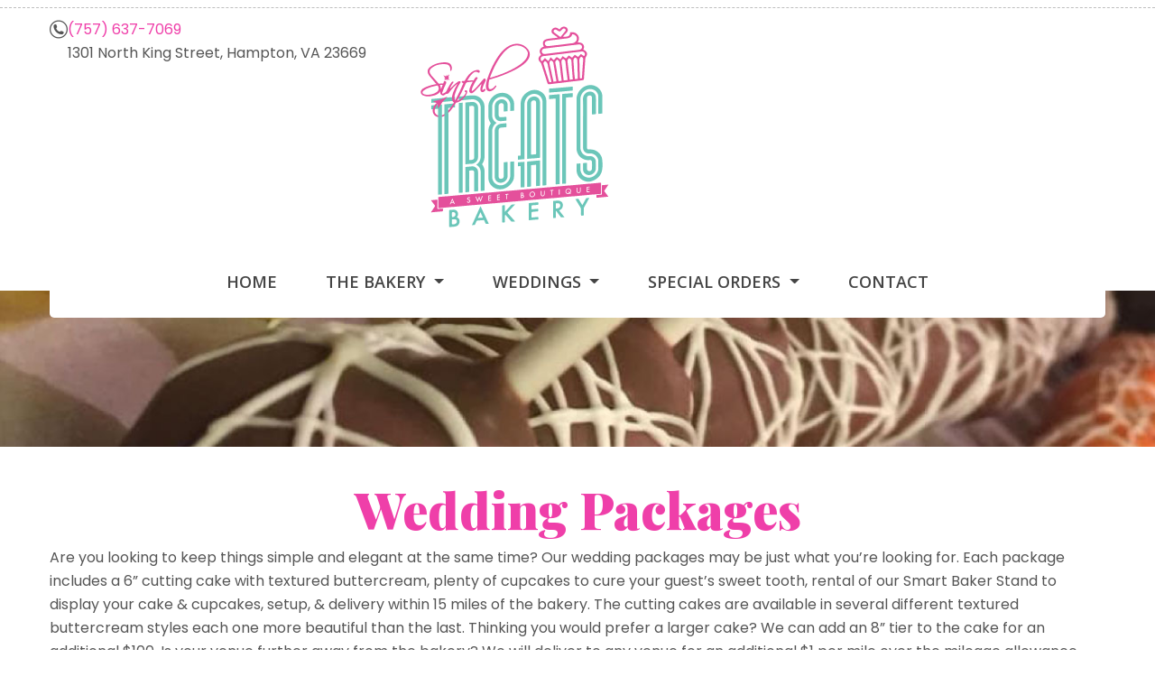

--- FILE ---
content_type: text/html; charset=UTF-8
request_url: https://sinfultreatshpt.com/wedding-packages/
body_size: 17508
content:

<html dir="ltr" lang="en-US" prefix="og: https://ogp.me/ns#">
<head>
<meta charset="UTF-8">
<!--[if IE]><meta http-equiv='X-UA-Compatible' content='IE=edge,chrome=1'><![endif]-->
<meta name="viewport" content="width=device-width, initial-scale=1">
<meta name="mobile-web-app-capable" content="yes">
<meta name="apple-mobile-web-app-capable" content="yes">
<meta name="apple-mobile-web-app-title" content=" - ">
<link rel="profile" href="http://gmpg.org/xfn/11">
<link rel="pingback" href="https://sinfultreatshpt.com/xmlrpc.php">
<title>Wedding Packages | Sinful Treats - Hampton, VA | Newport News | Wedding Cakes |</title>
	<style>img:is([sizes="auto" i], [sizes^="auto," i]) { contain-intrinsic-size: 3000px 1500px }</style>
	
		<!-- All in One SEO 4.9.3 - aioseo.com -->
	<meta name="description" content="We offer a number of wedding cake packages ranging from wedding cakes to wedding cupcake spreads, flavors, bride and grooms cakes with stands and more. Serving Hampton, York County, Poquoson, Newport News, Williamsburg, Norfolk, Gloucester and more." />
	<meta name="robots" content="max-image-preview:large" />
	<link rel="canonical" href="https://sinfultreatshpt.com/wedding-packages/" />
	<meta name="generator" content="All in One SEO (AIOSEO) 4.9.3" />
		<meta property="og:locale" content="en_US" />
		<meta property="og:site_name" content="|" />
		<meta property="og:type" content="article" />
		<meta property="og:title" content="Wedding Packages | Sinful Treats - Hampton, VA | Newport News | Wedding Cakes |" />
		<meta property="og:description" content="We offer a number of wedding cake packages ranging from wedding cakes to wedding cupcake spreads, flavors, bride and grooms cakes with stands and more. Serving Hampton, York County, Poquoson, Newport News, Williamsburg, Norfolk, Gloucester and more." />
		<meta property="og:url" content="https://sinfultreatshpt.com/wedding-packages/" />
		<meta property="article:published_time" content="2020-06-12T16:14:19+00:00" />
		<meta property="article:modified_time" content="2025-09-15T18:10:17+00:00" />
		<meta name="twitter:card" content="summary" />
		<meta name="twitter:title" content="Wedding Packages | Sinful Treats - Hampton, VA | Newport News | Wedding Cakes |" />
		<meta name="twitter:description" content="We offer a number of wedding cake packages ranging from wedding cakes to wedding cupcake spreads, flavors, bride and grooms cakes with stands and more. Serving Hampton, York County, Poquoson, Newport News, Williamsburg, Norfolk, Gloucester and more." />
		<script type="application/ld+json" class="aioseo-schema">
			{"@context":"https:\/\/schema.org","@graph":[{"@type":"BreadcrumbList","@id":"https:\/\/sinfultreatshpt.com\/wedding-packages\/#breadcrumblist","itemListElement":[{"@type":"ListItem","@id":"https:\/\/sinfultreatshpt.com#listItem","position":1,"name":"Home","item":"https:\/\/sinfultreatshpt.com","nextItem":{"@type":"ListItem","@id":"https:\/\/sinfultreatshpt.com\/wedding-packages\/#listItem","name":"Wedding Packages"}},{"@type":"ListItem","@id":"https:\/\/sinfultreatshpt.com\/wedding-packages\/#listItem","position":2,"name":"Wedding Packages","previousItem":{"@type":"ListItem","@id":"https:\/\/sinfultreatshpt.com#listItem","name":"Home"}}]},{"@type":"Organization","@id":"https:\/\/sinfultreatshpt.com\/#organization","url":"https:\/\/sinfultreatshpt.com\/"},{"@type":"WebPage","@id":"https:\/\/sinfultreatshpt.com\/wedding-packages\/#webpage","url":"https:\/\/sinfultreatshpt.com\/wedding-packages\/","name":"Wedding Packages | Sinful Treats - Hampton, VA | Newport News | Wedding Cakes |","description":"We offer a number of wedding cake packages ranging from wedding cakes to wedding cupcake spreads, flavors, bride and grooms cakes with stands and more. Serving Hampton, York County, Poquoson, Newport News, Williamsburg, Norfolk, Gloucester and more.","inLanguage":"en-US","isPartOf":{"@id":"https:\/\/sinfultreatshpt.com\/#website"},"breadcrumb":{"@id":"https:\/\/sinfultreatshpt.com\/wedding-packages\/#breadcrumblist"},"datePublished":"2020-06-12T12:14:19-04:00","dateModified":"2025-09-15T14:10:17-04:00"},{"@type":"WebSite","@id":"https:\/\/sinfultreatshpt.com\/#website","url":"https:\/\/sinfultreatshpt.com\/","inLanguage":"en-US","publisher":{"@id":"https:\/\/sinfultreatshpt.com\/#organization"}}]}
		</script>
		<!-- All in One SEO -->

<link rel='dns-prefetch' href='//maxcdn.bootstrapcdn.com' />
<link rel='dns-prefetch' href='//fonts.googleapis.com' />
<link rel="alternate" type="application/rss+xml" title=" &raquo; Feed" href="https://sinfultreatshpt.com/feed/" />
<link rel="alternate" type="application/rss+xml" title=" &raquo; Comments Feed" href="https://sinfultreatshpt.com/comments/feed/" />
<script type="text/javascript">
/* <![CDATA[ */
window._wpemojiSettings = {"baseUrl":"https:\/\/s.w.org\/images\/core\/emoji\/16.0.1\/72x72\/","ext":".png","svgUrl":"https:\/\/s.w.org\/images\/core\/emoji\/16.0.1\/svg\/","svgExt":".svg","source":{"concatemoji":"https:\/\/sinfultreatshpt.com\/wp-includes\/js\/wp-emoji-release.min.js?ver=6.8.3"}};
/*! This file is auto-generated */
!function(s,n){var o,i,e;function c(e){try{var t={supportTests:e,timestamp:(new Date).valueOf()};sessionStorage.setItem(o,JSON.stringify(t))}catch(e){}}function p(e,t,n){e.clearRect(0,0,e.canvas.width,e.canvas.height),e.fillText(t,0,0);var t=new Uint32Array(e.getImageData(0,0,e.canvas.width,e.canvas.height).data),a=(e.clearRect(0,0,e.canvas.width,e.canvas.height),e.fillText(n,0,0),new Uint32Array(e.getImageData(0,0,e.canvas.width,e.canvas.height).data));return t.every(function(e,t){return e===a[t]})}function u(e,t){e.clearRect(0,0,e.canvas.width,e.canvas.height),e.fillText(t,0,0);for(var n=e.getImageData(16,16,1,1),a=0;a<n.data.length;a++)if(0!==n.data[a])return!1;return!0}function f(e,t,n,a){switch(t){case"flag":return n(e,"\ud83c\udff3\ufe0f\u200d\u26a7\ufe0f","\ud83c\udff3\ufe0f\u200b\u26a7\ufe0f")?!1:!n(e,"\ud83c\udde8\ud83c\uddf6","\ud83c\udde8\u200b\ud83c\uddf6")&&!n(e,"\ud83c\udff4\udb40\udc67\udb40\udc62\udb40\udc65\udb40\udc6e\udb40\udc67\udb40\udc7f","\ud83c\udff4\u200b\udb40\udc67\u200b\udb40\udc62\u200b\udb40\udc65\u200b\udb40\udc6e\u200b\udb40\udc67\u200b\udb40\udc7f");case"emoji":return!a(e,"\ud83e\udedf")}return!1}function g(e,t,n,a){var r="undefined"!=typeof WorkerGlobalScope&&self instanceof WorkerGlobalScope?new OffscreenCanvas(300,150):s.createElement("canvas"),o=r.getContext("2d",{willReadFrequently:!0}),i=(o.textBaseline="top",o.font="600 32px Arial",{});return e.forEach(function(e){i[e]=t(o,e,n,a)}),i}function t(e){var t=s.createElement("script");t.src=e,t.defer=!0,s.head.appendChild(t)}"undefined"!=typeof Promise&&(o="wpEmojiSettingsSupports",i=["flag","emoji"],n.supports={everything:!0,everythingExceptFlag:!0},e=new Promise(function(e){s.addEventListener("DOMContentLoaded",e,{once:!0})}),new Promise(function(t){var n=function(){try{var e=JSON.parse(sessionStorage.getItem(o));if("object"==typeof e&&"number"==typeof e.timestamp&&(new Date).valueOf()<e.timestamp+604800&&"object"==typeof e.supportTests)return e.supportTests}catch(e){}return null}();if(!n){if("undefined"!=typeof Worker&&"undefined"!=typeof OffscreenCanvas&&"undefined"!=typeof URL&&URL.createObjectURL&&"undefined"!=typeof Blob)try{var e="postMessage("+g.toString()+"("+[JSON.stringify(i),f.toString(),p.toString(),u.toString()].join(",")+"));",a=new Blob([e],{type:"text/javascript"}),r=new Worker(URL.createObjectURL(a),{name:"wpTestEmojiSupports"});return void(r.onmessage=function(e){c(n=e.data),r.terminate(),t(n)})}catch(e){}c(n=g(i,f,p,u))}t(n)}).then(function(e){for(var t in e)n.supports[t]=e[t],n.supports.everything=n.supports.everything&&n.supports[t],"flag"!==t&&(n.supports.everythingExceptFlag=n.supports.everythingExceptFlag&&n.supports[t]);n.supports.everythingExceptFlag=n.supports.everythingExceptFlag&&!n.supports.flag,n.DOMReady=!1,n.readyCallback=function(){n.DOMReady=!0}}).then(function(){return e}).then(function(){var e;n.supports.everything||(n.readyCallback(),(e=n.source||{}).concatemoji?t(e.concatemoji):e.wpemoji&&e.twemoji&&(t(e.twemoji),t(e.wpemoji)))}))}((window,document),window._wpemojiSettings);
/* ]]> */
</script>
<link rel='stylesheet' id='layerslider-css' href='https://sinfultreatshpt.com/wp-content/plugins/LayerSlider/assets/static/layerslider/css/layerslider.css?ver=7.14.3' type='text/css' media='all' />
<style id='wp-emoji-styles-inline-css' type='text/css'>

	img.wp-smiley, img.emoji {
		display: inline !important;
		border: none !important;
		box-shadow: none !important;
		height: 1em !important;
		width: 1em !important;
		margin: 0 0.07em !important;
		vertical-align: -0.1em !important;
		background: none !important;
		padding: 0 !important;
	}
</style>
<link rel='stylesheet' id='wp-block-library-css' href='https://sinfultreatshpt.com/wp-includes/css/dist/block-library/style.min.css?ver=6.8.3' type='text/css' media='all' />
<style id='wp-block-library-theme-inline-css' type='text/css'>
.wp-block-audio :where(figcaption){color:#555;font-size:13px;text-align:center}.is-dark-theme .wp-block-audio :where(figcaption){color:#ffffffa6}.wp-block-audio{margin:0 0 1em}.wp-block-code{border:1px solid #ccc;border-radius:4px;font-family:Menlo,Consolas,monaco,monospace;padding:.8em 1em}.wp-block-embed :where(figcaption){color:#555;font-size:13px;text-align:center}.is-dark-theme .wp-block-embed :where(figcaption){color:#ffffffa6}.wp-block-embed{margin:0 0 1em}.blocks-gallery-caption{color:#555;font-size:13px;text-align:center}.is-dark-theme .blocks-gallery-caption{color:#ffffffa6}:root :where(.wp-block-image figcaption){color:#555;font-size:13px;text-align:center}.is-dark-theme :root :where(.wp-block-image figcaption){color:#ffffffa6}.wp-block-image{margin:0 0 1em}.wp-block-pullquote{border-bottom:4px solid;border-top:4px solid;color:currentColor;margin-bottom:1.75em}.wp-block-pullquote cite,.wp-block-pullquote footer,.wp-block-pullquote__citation{color:currentColor;font-size:.8125em;font-style:normal;text-transform:uppercase}.wp-block-quote{border-left:.25em solid;margin:0 0 1.75em;padding-left:1em}.wp-block-quote cite,.wp-block-quote footer{color:currentColor;font-size:.8125em;font-style:normal;position:relative}.wp-block-quote:where(.has-text-align-right){border-left:none;border-right:.25em solid;padding-left:0;padding-right:1em}.wp-block-quote:where(.has-text-align-center){border:none;padding-left:0}.wp-block-quote.is-large,.wp-block-quote.is-style-large,.wp-block-quote:where(.is-style-plain){border:none}.wp-block-search .wp-block-search__label{font-weight:700}.wp-block-search__button{border:1px solid #ccc;padding:.375em .625em}:where(.wp-block-group.has-background){padding:1.25em 2.375em}.wp-block-separator.has-css-opacity{opacity:.4}.wp-block-separator{border:none;border-bottom:2px solid;margin-left:auto;margin-right:auto}.wp-block-separator.has-alpha-channel-opacity{opacity:1}.wp-block-separator:not(.is-style-wide):not(.is-style-dots){width:100px}.wp-block-separator.has-background:not(.is-style-dots){border-bottom:none;height:1px}.wp-block-separator.has-background:not(.is-style-wide):not(.is-style-dots){height:2px}.wp-block-table{margin:0 0 1em}.wp-block-table td,.wp-block-table th{word-break:normal}.wp-block-table :where(figcaption){color:#555;font-size:13px;text-align:center}.is-dark-theme .wp-block-table :where(figcaption){color:#ffffffa6}.wp-block-video :where(figcaption){color:#555;font-size:13px;text-align:center}.is-dark-theme .wp-block-video :where(figcaption){color:#ffffffa6}.wp-block-video{margin:0 0 1em}:root :where(.wp-block-template-part.has-background){margin-bottom:0;margin-top:0;padding:1.25em 2.375em}
</style>
<style id='classic-theme-styles-inline-css' type='text/css'>
/*! This file is auto-generated */
.wp-block-button__link{color:#fff;background-color:#32373c;border-radius:9999px;box-shadow:none;text-decoration:none;padding:calc(.667em + 2px) calc(1.333em + 2px);font-size:1.125em}.wp-block-file__button{background:#32373c;color:#fff;text-decoration:none}
</style>
<link rel='stylesheet' id='aioseo/css/src/vue/standalone/blocks/table-of-contents/global.scss-css' href='https://sinfultreatshpt.com/wp-content/plugins/all-in-one-seo-pack/dist/Lite/assets/css/table-of-contents/global.e90f6d47.css?ver=4.9.3' type='text/css' media='all' />
<style id='pdfemb-pdf-embedder-viewer-style-inline-css' type='text/css'>
.wp-block-pdfemb-pdf-embedder-viewer{max-width:none}

</style>
<style id='global-styles-inline-css' type='text/css'>
:root{--wp--preset--aspect-ratio--square: 1;--wp--preset--aspect-ratio--4-3: 4/3;--wp--preset--aspect-ratio--3-4: 3/4;--wp--preset--aspect-ratio--3-2: 3/2;--wp--preset--aspect-ratio--2-3: 2/3;--wp--preset--aspect-ratio--16-9: 16/9;--wp--preset--aspect-ratio--9-16: 9/16;--wp--preset--color--black: #000000;--wp--preset--color--cyan-bluish-gray: #abb8c3;--wp--preset--color--white: #ffffff;--wp--preset--color--pale-pink: #f78da7;--wp--preset--color--vivid-red: #cf2e2e;--wp--preset--color--luminous-vivid-orange: #ff6900;--wp--preset--color--luminous-vivid-amber: #fcb900;--wp--preset--color--light-green-cyan: #7bdcb5;--wp--preset--color--vivid-green-cyan: #00d084;--wp--preset--color--pale-cyan-blue: #8ed1fc;--wp--preset--color--vivid-cyan-blue: #0693e3;--wp--preset--color--vivid-purple: #9b51e0;--wp--preset--gradient--vivid-cyan-blue-to-vivid-purple: linear-gradient(135deg,rgba(6,147,227,1) 0%,rgb(155,81,224) 100%);--wp--preset--gradient--light-green-cyan-to-vivid-green-cyan: linear-gradient(135deg,rgb(122,220,180) 0%,rgb(0,208,130) 100%);--wp--preset--gradient--luminous-vivid-amber-to-luminous-vivid-orange: linear-gradient(135deg,rgba(252,185,0,1) 0%,rgba(255,105,0,1) 100%);--wp--preset--gradient--luminous-vivid-orange-to-vivid-red: linear-gradient(135deg,rgba(255,105,0,1) 0%,rgb(207,46,46) 100%);--wp--preset--gradient--very-light-gray-to-cyan-bluish-gray: linear-gradient(135deg,rgb(238,238,238) 0%,rgb(169,184,195) 100%);--wp--preset--gradient--cool-to-warm-spectrum: linear-gradient(135deg,rgb(74,234,220) 0%,rgb(151,120,209) 20%,rgb(207,42,186) 40%,rgb(238,44,130) 60%,rgb(251,105,98) 80%,rgb(254,248,76) 100%);--wp--preset--gradient--blush-light-purple: linear-gradient(135deg,rgb(255,206,236) 0%,rgb(152,150,240) 100%);--wp--preset--gradient--blush-bordeaux: linear-gradient(135deg,rgb(254,205,165) 0%,rgb(254,45,45) 50%,rgb(107,0,62) 100%);--wp--preset--gradient--luminous-dusk: linear-gradient(135deg,rgb(255,203,112) 0%,rgb(199,81,192) 50%,rgb(65,88,208) 100%);--wp--preset--gradient--pale-ocean: linear-gradient(135deg,rgb(255,245,203) 0%,rgb(182,227,212) 50%,rgb(51,167,181) 100%);--wp--preset--gradient--electric-grass: linear-gradient(135deg,rgb(202,248,128) 0%,rgb(113,206,126) 100%);--wp--preset--gradient--midnight: linear-gradient(135deg,rgb(2,3,129) 0%,rgb(40,116,252) 100%);--wp--preset--font-size--small: 13px;--wp--preset--font-size--medium: 20px;--wp--preset--font-size--large: 36px;--wp--preset--font-size--x-large: 42px;--wp--preset--spacing--20: 0.44rem;--wp--preset--spacing--30: 0.67rem;--wp--preset--spacing--40: 1rem;--wp--preset--spacing--50: 1.5rem;--wp--preset--spacing--60: 2.25rem;--wp--preset--spacing--70: 3.38rem;--wp--preset--spacing--80: 5.06rem;--wp--preset--shadow--natural: 6px 6px 9px rgba(0, 0, 0, 0.2);--wp--preset--shadow--deep: 12px 12px 50px rgba(0, 0, 0, 0.4);--wp--preset--shadow--sharp: 6px 6px 0px rgba(0, 0, 0, 0.2);--wp--preset--shadow--outlined: 6px 6px 0px -3px rgba(255, 255, 255, 1), 6px 6px rgba(0, 0, 0, 1);--wp--preset--shadow--crisp: 6px 6px 0px rgba(0, 0, 0, 1);}:where(.is-layout-flex){gap: 0.5em;}:where(.is-layout-grid){gap: 0.5em;}body .is-layout-flex{display: flex;}.is-layout-flex{flex-wrap: wrap;align-items: center;}.is-layout-flex > :is(*, div){margin: 0;}body .is-layout-grid{display: grid;}.is-layout-grid > :is(*, div){margin: 0;}:where(.wp-block-columns.is-layout-flex){gap: 2em;}:where(.wp-block-columns.is-layout-grid){gap: 2em;}:where(.wp-block-post-template.is-layout-flex){gap: 1.25em;}:where(.wp-block-post-template.is-layout-grid){gap: 1.25em;}.has-black-color{color: var(--wp--preset--color--black) !important;}.has-cyan-bluish-gray-color{color: var(--wp--preset--color--cyan-bluish-gray) !important;}.has-white-color{color: var(--wp--preset--color--white) !important;}.has-pale-pink-color{color: var(--wp--preset--color--pale-pink) !important;}.has-vivid-red-color{color: var(--wp--preset--color--vivid-red) !important;}.has-luminous-vivid-orange-color{color: var(--wp--preset--color--luminous-vivid-orange) !important;}.has-luminous-vivid-amber-color{color: var(--wp--preset--color--luminous-vivid-amber) !important;}.has-light-green-cyan-color{color: var(--wp--preset--color--light-green-cyan) !important;}.has-vivid-green-cyan-color{color: var(--wp--preset--color--vivid-green-cyan) !important;}.has-pale-cyan-blue-color{color: var(--wp--preset--color--pale-cyan-blue) !important;}.has-vivid-cyan-blue-color{color: var(--wp--preset--color--vivid-cyan-blue) !important;}.has-vivid-purple-color{color: var(--wp--preset--color--vivid-purple) !important;}.has-black-background-color{background-color: var(--wp--preset--color--black) !important;}.has-cyan-bluish-gray-background-color{background-color: var(--wp--preset--color--cyan-bluish-gray) !important;}.has-white-background-color{background-color: var(--wp--preset--color--white) !important;}.has-pale-pink-background-color{background-color: var(--wp--preset--color--pale-pink) !important;}.has-vivid-red-background-color{background-color: var(--wp--preset--color--vivid-red) !important;}.has-luminous-vivid-orange-background-color{background-color: var(--wp--preset--color--luminous-vivid-orange) !important;}.has-luminous-vivid-amber-background-color{background-color: var(--wp--preset--color--luminous-vivid-amber) !important;}.has-light-green-cyan-background-color{background-color: var(--wp--preset--color--light-green-cyan) !important;}.has-vivid-green-cyan-background-color{background-color: var(--wp--preset--color--vivid-green-cyan) !important;}.has-pale-cyan-blue-background-color{background-color: var(--wp--preset--color--pale-cyan-blue) !important;}.has-vivid-cyan-blue-background-color{background-color: var(--wp--preset--color--vivid-cyan-blue) !important;}.has-vivid-purple-background-color{background-color: var(--wp--preset--color--vivid-purple) !important;}.has-black-border-color{border-color: var(--wp--preset--color--black) !important;}.has-cyan-bluish-gray-border-color{border-color: var(--wp--preset--color--cyan-bluish-gray) !important;}.has-white-border-color{border-color: var(--wp--preset--color--white) !important;}.has-pale-pink-border-color{border-color: var(--wp--preset--color--pale-pink) !important;}.has-vivid-red-border-color{border-color: var(--wp--preset--color--vivid-red) !important;}.has-luminous-vivid-orange-border-color{border-color: var(--wp--preset--color--luminous-vivid-orange) !important;}.has-luminous-vivid-amber-border-color{border-color: var(--wp--preset--color--luminous-vivid-amber) !important;}.has-light-green-cyan-border-color{border-color: var(--wp--preset--color--light-green-cyan) !important;}.has-vivid-green-cyan-border-color{border-color: var(--wp--preset--color--vivid-green-cyan) !important;}.has-pale-cyan-blue-border-color{border-color: var(--wp--preset--color--pale-cyan-blue) !important;}.has-vivid-cyan-blue-border-color{border-color: var(--wp--preset--color--vivid-cyan-blue) !important;}.has-vivid-purple-border-color{border-color: var(--wp--preset--color--vivid-purple) !important;}.has-vivid-cyan-blue-to-vivid-purple-gradient-background{background: var(--wp--preset--gradient--vivid-cyan-blue-to-vivid-purple) !important;}.has-light-green-cyan-to-vivid-green-cyan-gradient-background{background: var(--wp--preset--gradient--light-green-cyan-to-vivid-green-cyan) !important;}.has-luminous-vivid-amber-to-luminous-vivid-orange-gradient-background{background: var(--wp--preset--gradient--luminous-vivid-amber-to-luminous-vivid-orange) !important;}.has-luminous-vivid-orange-to-vivid-red-gradient-background{background: var(--wp--preset--gradient--luminous-vivid-orange-to-vivid-red) !important;}.has-very-light-gray-to-cyan-bluish-gray-gradient-background{background: var(--wp--preset--gradient--very-light-gray-to-cyan-bluish-gray) !important;}.has-cool-to-warm-spectrum-gradient-background{background: var(--wp--preset--gradient--cool-to-warm-spectrum) !important;}.has-blush-light-purple-gradient-background{background: var(--wp--preset--gradient--blush-light-purple) !important;}.has-blush-bordeaux-gradient-background{background: var(--wp--preset--gradient--blush-bordeaux) !important;}.has-luminous-dusk-gradient-background{background: var(--wp--preset--gradient--luminous-dusk) !important;}.has-pale-ocean-gradient-background{background: var(--wp--preset--gradient--pale-ocean) !important;}.has-electric-grass-gradient-background{background: var(--wp--preset--gradient--electric-grass) !important;}.has-midnight-gradient-background{background: var(--wp--preset--gradient--midnight) !important;}.has-small-font-size{font-size: var(--wp--preset--font-size--small) !important;}.has-medium-font-size{font-size: var(--wp--preset--font-size--medium) !important;}.has-large-font-size{font-size: var(--wp--preset--font-size--large) !important;}.has-x-large-font-size{font-size: var(--wp--preset--font-size--x-large) !important;}
:where(.wp-block-post-template.is-layout-flex){gap: 1.25em;}:where(.wp-block-post-template.is-layout-grid){gap: 1.25em;}
:where(.wp-block-columns.is-layout-flex){gap: 2em;}:where(.wp-block-columns.is-layout-grid){gap: 2em;}
:root :where(.wp-block-pullquote){font-size: 1.5em;line-height: 1.6;}
</style>
<link rel='stylesheet' id='woocommerce-smallscreen-css' href='https://sinfultreatshpt.com/wp-content/plugins/woocommerce/assets/css/woocommerce-smallscreen.css?ver=10.4.3' type='text/css' media='only screen and (max-width: 768px)' />
<link rel='stylesheet' id='woocommerce-general-css' href='https://sinfultreatshpt.com/wp-content/plugins/woocommerce/assets/css/woocommerce.css?ver=10.4.3' type='text/css' media='all' />
<style id='woocommerce-inline-inline-css' type='text/css'>
.woocommerce form .form-row .required { visibility: visible; }
</style>
<link rel='stylesheet' id='fbfba_socialfeed_style-css' href='https://sinfultreatshpt.com/wp-content/plugins/wp-facebook-feed/includes/../css/jquery.socialfeed.css?ver=1.0.0' type='text/css' media='all' />
<link rel='stylesheet' id='cff-css' href='https://sinfultreatshpt.com/wp-content/plugins/custom-facebook-feed/assets/css/cff-style.min.css?ver=4.3.2' type='text/css' media='all' />
<link rel='stylesheet' id='sb-font-awesome-css' href='https://maxcdn.bootstrapcdn.com/font-awesome/4.7.0/css/font-awesome.min.css?ver=6.8.3' type='text/css' media='all' />
<link rel='stylesheet' id='thme-parent-style-css' href='https://sinfultreatshpt.com/wp-content/themes/cakecious/style.css?ver=6.8.3' type='text/css' media='all' />
<link rel='stylesheet' id='font-awesome-css' href='https://sinfultreatshpt.com/wp-content/themes/cakecious/assets/css/font-awesome.min.css?ver=0.4.7' type='text/css' media='all' />
<link rel='stylesheet' id='linearicons-css' href='https://sinfultreatshpt.com/wp-content/themes/cakecious/assets/assets/linearicons/style.css?ver=0.4.7' type='text/css' media='all' />
<link rel='stylesheet' id='flaticon-css' href='https://sinfultreatshpt.com/wp-content/themes/cakecious/assets/assets/flat-icon/flaticon.css?ver=0.4.7' type='text/css' media='all' />
<link rel='stylesheet' id='stroke-icon-css' href='https://sinfultreatshpt.com/wp-content/themes/cakecious/assets/assets/stroke-icon/style.css?ver=0.4.7' type='text/css' media='all' />
<link rel='stylesheet' id='bootstrapp-css' href='https://sinfultreatshpt.com/wp-content/themes/cakecious/assets/css/bootstrap.min.css?ver=0.4.7' type='text/css' media='all' />
<link rel='stylesheet' id='owl-carousel-css' href='https://sinfultreatshpt.com/wp-content/themes/cakecious/assets/assets/owl-carousel/owl.carousel.min.css?ver=0.4.7' type='text/css' media='all' />
<link rel='stylesheet' id='magnific-popup-css' href='https://sinfultreatshpt.com/wp-content/themes/cakecious/assets/assets/magnific-popup/magnific-popup.css?ver=0.4.7' type='text/css' media='all' />
<link rel='stylesheet' id='lightbox-css' href='https://sinfultreatshpt.com/wp-content/themes/cakecious/assets/assets/lightbox/simpleLightbox.css?ver=0.4.7' type='text/css' media='all' />
<link rel='stylesheet' id='datetime-picker-css' href='https://sinfultreatshpt.com/wp-content/themes/cakecious/assets/assets/datetime-picker/css/bootstrap-datetimepicker.min.css?ver=0.4.7' type='text/css' media='all' />
<link rel='stylesheet' id='animate-css' href='https://sinfultreatshpt.com/wp-content/themes/cakecious/assets/assets/animate-css/animate.css?ver=0.4.7' type='text/css' media='all' />
<link rel='stylesheet' id='cakecious-styles-css' href='https://sinfultreatshpt.com/wp-content/themes/cakecious/assets/css/themestyles.css?ver=0.4.7' type='text/css' media='all' />
<link rel='stylesheet' id='cakecious-res-css' href='https://sinfultreatshpt.com/wp-content/themes/cakecious/assets/css/responsive.css?ver=0.4.7' type='text/css' media='all' />
<link rel='stylesheet' id='cakecious-style-css' href='https://sinfultreatshpt.com/wp-content/themes/cakecious-child/style.css' type='text/css' media='all' />
<style id='cakecious-style-inline-css' type='text/css'>

                .breadcrumb-area{
                        background-image:  url('https://sinfultreatshpt.com/wp-content/uploads/2020/06/hero3.jpg');
                }

                .breadcrumb-area{
                        background-image:  url('https://sinfultreatshpt.com/wp-content/uploads/2020/06/hero3.jpg');
                }
				.overlay-clr{
                        background-color:  ;
                }

<!-- Theme Custom Styling -->

.bac{} /*its here for inconsistency fix. */input[type=button], input[type=submit], .top_header_area:before, .cake_feature_slider .cake_feature_slider .owl-prev:hover, .cake_feature_slider .cake_feature_slider .owl-next:hover, .client_says_slider .client_says_slider .owl-prev:hover, .client_says_slider .client_says_slider .owl-next:hover, .blog_pagination .pagination .page-numbers:hover, .blog_pagination .pagination .page-numbers.current , .coming_soon_counter .counter-item, .product_pagination .left_btn a:hover, .product_pagination .middle_list .pagination li:hover a, .product_pagination .middle_list .pagination li.active a, .product_pagination .right_btn a:hover, .product_tab_area .nav.nav-tabs a, .f_about_widget .nav li:hover a, .woocommerce div.product .woocommerce-tabs ul.tabs li a,.woocommerce #review_form #respond textarea:focus, .woocommerce-billing-fields input.input-text:focus, .woocommerce-billing-fields .select2-selection.select2-selection--single:focus, .woocommerce form .woocommerce-additional-fields textarea:focus, #searchform .form-control:focus, #searchform .btn-primary:hover, .tt-object{ border-color:#ef3fa9; }input[type=button], input[type=submit], .top_header_area, .main_menu_area .navbar.navbar-expand-lg .navbar-nav li a:before,.pink_btn, .pest_w_btn:before, .w_view_btn:before, .pink_more, .main_slider_area .rev_slider ul li .slider_text_box .main_btn:hover, .main_slider_area .rev_slider ul li .slider_text_box .now_btn:hover, .cake_feature_slider .cake_feature_slider .owl-prev:hover, .cake_feature_slider .cake_feature_slider .owl-next:hover, .pink_cake_feature, .pink_cake_feature .cake_feature_inner .title_view_all .float-right .pest_btn:before, .faq_form_area .faq_left_form .contact_us_form .form-group .pest_btn, .service_area, .service_we_offer_area, .arivals_slider .owl-dots .owl-dot, .client_says_slider .client_says_slider .owl-prev:hover, .client_says_slider .client_says_slider .owl-next:hover, .testimonials_item_area.din_mod .testi_item_inner .media, .blog_pagination .pagination .page-numbers:hover, .blog_pagination .pagination .page-numbers.current, .comment-respond form .order_s_btn, .newsletter_area, .newsletter_area.gray_bg .newsletter_inner .newsletter_form .input-group #mc-embedded-subscribe, .newsletter_area.gray_bg .newsletter_inner .newsletter_form .input-group .input-group-append button, .contact_us_form .form-group .order_s_btn, .portfolio_filter ul li a:before, .c-search-form .input-group .input-group-addon button, .c-search-form .input-group .input-group-addon button:hover, .c-search-form .input-group .input-group-addon button:focus, .product_pagination .left_btn a:hover, .product_pagination .middle_list .pagination li:hover a, .product_pagination .middle_list .pagination li.active a, .product_pagination .right_btn a:hover, .product_tab_area .nav.nav-tabs a, .product_tab_area .nav.nav-tabs a:before, .f_title h3:before, .woocommerce.single-product span.onsale, .woocommerce div.product form.cart .button, .woocommerce div.product .woocommerce-tabs ul.tabs li a, .woocommerce #respond input#submit, .woocommerce-message a.button, .woocommerce a.button, .woocommerce input.button:disabled, .woocommerce input.button:disabled[disabled], .woocommerce-cart .wc-proceed-to-checkout a.checkout-button, .woocommerce-column__title:after, .woocommerce-order-details__title:after, woocommerce-checkout h1.page-title2:after, .woocommerce-checkout .woocommerce h3:after, .woocommerce #payment #place_order, .woocommerce-page #payment #place_order, #searchform .btn-primary:hover, .woocommerce span.onsale, .scrollup, .main_menu_area .navbar.navbar-expand-lg .navbar-nav li.submenu .dropdown-menu li:hover a, .main_menu_area .navbar.navbar-expand-lg .navbar-nav li.submenu .dropdown-menu .submenu .dropdown-menu li:hover a,.main_menu_two .navbar.navbar-expand-lg .navbar-nav li.submenu .dropdown-menu li:hover a, .main_menu_two .navbar.navbar-expand-lg .navbar-nav li.submenu .submenu .dropdown-menu li:hover a, .middle_menu_three .navbar.navbar-expand-lg .navbar-nav li.submenu .dropdown-menu li:hover a, .middle_menu_three .navbar.navbar-expand-lg .navbar-nav li.submenu .submenu .dropdown-menu li:hover a, .box_menu_four .navbar.navbar-expand-lg .navbar-nav li.submenu .dropdown-menu li:hover a, .box_menu_four .navbar.navbar-expand-lg .navbar-nav li.submenu .submenu .dropdown-menu li:hover a{ background-color:#ef3fa9; }a, input[type=button]:hover, input[type=submit]:hover, .comment-respond form .order_s_btn:hover, .main_menu_two .navbar.navbar-expand-lg .navbar-nav li:hover a, .main_menu_two .navbar.navbar-expand-lg .navbar-nav li.active a, .woocommerce nav.woocommerce-pagination ul li a, .cakecious-header-main-bar .cakecious-header-html-2 .media .d-flex i, .middle_menu_three .navbar.navbar-expand-lg .navbar-nav li:hover a, .middle_menu_three .navbar.navbar-expand-lg .navbar-nav li.active a, .box_menu_four .navbar.navbar-expand-lg .navbar-nav li:hover a, .box_menu_four .navbar.navbar-expand-lg .navbar-nav li.active a, .pest_w_btn:hover, .w_view_btn:hover, .pink_cake_feature .cake_feature_inner .title_view_all .float-right .pest_btn:hover, .service_m_item .service_text h4:hover, .cat-links a, .tags-links a, .tt_prev_post, .tt_next_post, .logged-in-as a, .special_item_inner .specail_item .s_item_left .list_style li:hover a, .chef_item h4:hover, .l_news_item .l_news_text h4:hover, .blog_item .blog_text .blog_time .float-left a, .blog_item .blog_text .blog_time .float-right .list_style li:hover a, .blog_item .blog_text h4:hover, .right_sidebar_area .widget ul li a:hover, .recent_widget .recent_w_inner .media .media-body h4:hover, .single_element_text p a, .s_comment_list .s_comment_list_inner .media .media-body .date_rep a:last-child, .modal-message .modal-dialog .modal-content .modal-header h2,.portfolio_item .portfolio_text h4:hover, .coming_soon_counter .counter-item, .p_catgories_widget .list_style li:hover a, .p_sale_widget .media .media-body h4:hover, .billing_details_area .return_option h4 a, .order_box_price .payment_list .accordion_area .card .card-header h5 a, .f_about_widget .nav li:hover a, .f_widget ul li a:hover, .footer_copyright .copyright_inner .float-right a, .woocommerce .star-rating span::before, .woocommerce .star-rating::before, .woocommerce div.product p.price, .woocommerce div.product span.price, .product_meta a:hover, .site-main .stars a, .woocommerce-message::before, a.showcoupon, .woocommerce table.shop_table td.product-name a:hover, .breadcrumb-area .trail-item a span, .breadcrumb-area .trail-item:before, .input-group-btn:hover:before,.main_menu_area .navbar.navbar-expand-lg .navbar-nav li:hover a, .main_menu_area .navbar.navbar-expand-lg .navbar-nav li.active a, .woocommerce .product_list_widget li .product-title:hover, .widget h2.widgettitle,.discover_item_inner .discover_item p span{ color:#ef3fa9; }.woocommerce div.product .woocommerce-tabs ul.tabs li.active a, .woocommerce-error, .woocommerce-info, .woocommerce-message {border-top:3px solid #ef3fa9;}.woocommerce a.remove:hover {color:#ef3fa9!important;}@media(max-width:991px){.my_toggle_menu span{background:#ef3fa9;}}.bac{}.main_title h2, .service_item h4, .discover_item_inner .discover_item h4, .special_recipe_slider .item .media .media-body h4, .single_w_title h2,.c_says_title h2, .single_pest_title h2, .single_pest_title h2, .page-title2, .entry-title2, .our_bakery_area .our_bakery_text h2, .main_w_title h2,.single_b_title h2, .s_we_item .media .media-body h4, .bakery_video_area .video_inner h3, .single_m_title h2, .banner_text h3, .portfolio_item .portfolio_text h4,.faq_collaps .left_side_collaps .card .card-header button, .special_item_inner .specail_item .special_item_text h4, .blog_item .blog_text h4,.l_news_item .l_news_text h4, .f_title h3, .service_m_item .service_text a, .faq_form_area .faq_left_form .faq_title h3, .widget h2.widgettitle, .cake_feature_item .cake_text h3 a, .cake_feature_item .cake_text h3{ font-family:"Playfair Display SC"; }.main_title h2, .single_pest_title h2, .our_bakery_area .our_bakery_text h2, .service_m_item .service_text a, .faq_collaps .left_side_collaps .card .card-header button, .faq_form_area .faq_left_form .faq_title h3, .special_item_inner .specail_item .special_item_text h4, .blog_item .blog_text h4{ color:; }.main_title h2, .service_item h4, .discover_item_inner .discover_item h4, .special_recipe_slider .item .media .media-body h4, .single_w_title h2,.c_says_title h2, .single_pest_title h2, .single_pest_title h2, .page-title2, .entry-title2, .our_bakery_area .our_bakery_text h2, .main_w_title h2,.single_b_title h2, .s_we_item .media .media-body h4, .bakery_video_area .video_inner h3, .single_m_title h2, .banner_text h3, .portfolio_item .portfolio_text h4,.faq_collaps .left_side_collaps .card .card-header button, .special_item_inner .specail_item .special_item_text h4, .blog_item .blog_text h4, .discover_menu_inner .main_title h2, .cake_feature_inner .main_title h2{ margin-bottom:15px; }.r_title h3, .p_w_title h3 { font-family:"Playfair Display SC"; color:; font-size:23px; }.woocommerce .product_list_widget li span {font-weight:500;font-size:20px;font-family:"Playfair Display SC";}

</style>
<link rel='stylesheet' id='cakecious-fonts-css' href='https://fonts.googleapis.com/css?family=Lora%3A400%2C700%7COpen+Sans%3A300%2C400%2C600%2C700%7CPlayfair+Display%3A400%2C700%2C900%7CMontserrat%3A300%2C400%2C500%2C600%2C700%7CPoppins%3A300%2C400%2C500%2C600&#038;subset=latin%2Clatin-ext' type='text/css' media='all' />
<link rel='stylesheet' id='js_composer_front-css' href='https://sinfultreatshpt.com/wp-content/plugins/js_composer/assets/css/js_composer.min.css?ver=7.5' type='text/css' media='all' />
<link rel='stylesheet' id='redux-google-fonts-tt_temptt_opt-css' href='https://fonts.googleapis.com/css?family=Playfair+Display+SC&#038;ver=1683919443' type='text/css' media='all' />
<script type="text/javascript" src="https://sinfultreatshpt.com/wp-includes/js/jquery/jquery.min.js?ver=3.7.1" id="jquery-core-js"></script>
<script type="text/javascript" src="https://sinfultreatshpt.com/wp-includes/js/jquery/jquery-migrate.min.js?ver=3.4.1" id="jquery-migrate-js"></script>
<script type="text/javascript" id="layerslider-utils-js-extra">
/* <![CDATA[ */
var LS_Meta = {"v":"7.14.3","fixGSAP":"1"};
/* ]]> */
</script>
<script type="text/javascript" src="https://sinfultreatshpt.com/wp-content/plugins/LayerSlider/assets/static/layerslider/js/layerslider.utils.js?ver=7.14.3" id="layerslider-utils-js"></script>
<script type="text/javascript" src="https://sinfultreatshpt.com/wp-content/plugins/LayerSlider/assets/static/layerslider/js/layerslider.kreaturamedia.jquery.js?ver=7.14.3" id="layerslider-js"></script>
<script type="text/javascript" src="https://sinfultreatshpt.com/wp-content/plugins/LayerSlider/assets/static/layerslider/js/layerslider.transitions.js?ver=7.14.3" id="layerslider-transitions-js"></script>
<script type="text/javascript" src="https://sinfultreatshpt.com/wp-content/plugins/woocommerce/assets/js/jquery-blockui/jquery.blockUI.min.js?ver=2.7.0-wc.10.4.3" id="wc-jquery-blockui-js" data-wp-strategy="defer"></script>
<script type="text/javascript" id="wc-add-to-cart-js-extra">
/* <![CDATA[ */
var wc_add_to_cart_params = {"ajax_url":"\/wp-admin\/admin-ajax.php","wc_ajax_url":"\/?wc-ajax=%%endpoint%%","i18n_view_cart":"View cart","cart_url":"https:\/\/sinfultreatshpt.com","is_cart":"","cart_redirect_after_add":"no"};
/* ]]> */
</script>
<script type="text/javascript" src="https://sinfultreatshpt.com/wp-content/plugins/woocommerce/assets/js/frontend/add-to-cart.min.js?ver=10.4.3" id="wc-add-to-cart-js" data-wp-strategy="defer"></script>
<script type="text/javascript" src="https://sinfultreatshpt.com/wp-content/plugins/woocommerce/assets/js/js-cookie/js.cookie.min.js?ver=2.1.4-wc.10.4.3" id="wc-js-cookie-js" defer="defer" data-wp-strategy="defer"></script>
<script type="text/javascript" id="woocommerce-js-extra">
/* <![CDATA[ */
var woocommerce_params = {"ajax_url":"\/wp-admin\/admin-ajax.php","wc_ajax_url":"\/?wc-ajax=%%endpoint%%","i18n_password_show":"Show password","i18n_password_hide":"Hide password"};
/* ]]> */
</script>
<script type="text/javascript" src="https://sinfultreatshpt.com/wp-content/plugins/woocommerce/assets/js/frontend/woocommerce.min.js?ver=10.4.3" id="woocommerce-js" defer="defer" data-wp-strategy="defer"></script>
<script type="text/javascript" src="https://sinfultreatshpt.com/wp-content/plugins/wp-facebook-feed/includes/../bower_components/codebird-js/codebird.js?ver=6.8.3" id="fbfba_codebird-js"></script>
<script type="text/javascript" src="https://sinfultreatshpt.com/wp-content/plugins/wp-facebook-feed/includes/../bower_components/doT/doT.min.js?ver=6.8.3" id="fbfba_doT-js"></script>
<script type="text/javascript" src="https://sinfultreatshpt.com/wp-content/plugins/wp-facebook-feed/includes/../bower_components/moment/min/moment.min.js?ver=6.8.3" id="fbfba_moment-js"></script>
<script type="text/javascript" src="https://sinfultreatshpt.com/wp-content/plugins/wp-facebook-feed/includes/../js/jquery.socialfeed.js?ver=6.8.3" id="fbfba_socialfeed-js"></script>
<script type="text/javascript" src="https://sinfultreatshpt.com/wp-content/plugins/js_composer/assets/js/vendors/woocommerce-add-to-cart.js?ver=7.5" id="vc_woocommerce-add-to-cart-js-js"></script>
<script></script><meta name="generator" content="Powered by LayerSlider 7.14.3 - Build Heros, Sliders, and Popups. Create Animations and Beautiful, Rich Web Content as Easy as Never Before on WordPress." />
<!-- LayerSlider updates and docs at: https://layerslider.com -->
<link rel="https://api.w.org/" href="https://sinfultreatshpt.com/wp-json/" /><link rel="alternate" title="JSON" type="application/json" href="https://sinfultreatshpt.com/wp-json/wp/v2/pages/74" /><link rel="EditURI" type="application/rsd+xml" title="RSD" href="https://sinfultreatshpt.com/xmlrpc.php?rsd" />
<meta name="generator" content="WordPress 6.8.3" />
<meta name="generator" content="WooCommerce 10.4.3" />
<link rel='shortlink' href='https://sinfultreatshpt.com/?p=74' />
<link rel="alternate" title="oEmbed (JSON)" type="application/json+oembed" href="https://sinfultreatshpt.com/wp-json/oembed/1.0/embed?url=https%3A%2F%2Fsinfultreatshpt.com%2Fwedding-packages%2F" />
<link rel="alternate" title="oEmbed (XML)" type="text/xml+oembed" href="https://sinfultreatshpt.com/wp-json/oembed/1.0/embed?url=https%3A%2F%2Fsinfultreatshpt.com%2Fwedding-packages%2F&#038;format=xml" />

<!-- Theme version -->
<meta name="generator" content="Cakecious Child 1.0" />
<meta name="generator" content="Cakecious 5.6" />
	<noscript><style>.woocommerce-product-gallery{ opacity: 1 !important; }</style></noscript>
	<style type="text/css">.recentcomments a{display:inline !important;padding:0 !important;margin:0 !important;}</style><meta name="generator" content="Powered by WPBakery Page Builder - drag and drop page builder for WordPress."/>
<link rel="icon" href="https://sinfultreatshpt.com/wp-content/uploads/2020/09/favi.png" sizes="32x32" />
<link rel="icon" href="https://sinfultreatshpt.com/wp-content/uploads/2020/09/favi.png" sizes="192x192" />
<link rel="apple-touch-icon" href="https://sinfultreatshpt.com/wp-content/uploads/2020/09/favi.png" />
<meta name="msapplication-TileImage" content="https://sinfultreatshpt.com/wp-content/uploads/2020/09/favi.png" />
		<style type="text/css" id="wp-custom-css">
			.f_widget ul li, .f_widget ul li a {
    color: #fff;
}
.f_widget p {
    color: #fff;
}
.f_widget h4, .f_widget h5 {
  color: #EF3FA9;
}
.footer_copyright .copyright_inner {
    color: #fff;
}
.main_header_three {
    z-index: 300
}
h1.ls-layer {
    font-size: 3vw !important;
}
.wpb_single_image .vc_box_border.vc_box_border_pink, .wpb_single_image .vc_box_border_circle.vc_box_border_pink {
    background-color: #EF3FA9;
}
.vc_btn3-container.vc_btn3-center .vc_btn3-block.vc_btn3-size-md {
  
    padding-left: 1%;
    padding-right: 1%;
   
}
.h1, .h2, .h3, .h4, .h5, .h6, h1, h2, h3, h4, h5, h6 {
    color: #333333;
    font-family: "Playfair Display", serif;
	font-weight:900;
}
.em {
    display: block;
    color: #fff;
    padding: 9%;
    text-align: center;
	font-weight:bold;
}
.em .wpb_text_column.wpb_content_element {
    margin-bottom: 0;
}
.vc_btn3.vc_btn3-color-pink.vc_btn3-style-modern {
    color: #fff;
    border-color: #ef3fa9;
    background-color: #ef3fa9;
}
.breadcrumb-area.banner_area {
    min-height: 320px;
}
.banner_text h3 {
    display: none;
}
.wpb_content_element.em {
    margin-bottom: 0;
}
.middle_menu_three .navbar.navbar-expand-lg .navbar-nav li a::after {
    display: inherit;
}
.h1, h1 {
    font-size: 3.5rem;
	color: #ef3fa9;
}
.h2, h2 {
    font-size: 2rem;
	color:#69C9B9;
}
.h3, h3 {
    font-size: 1.2rem;
	color: #ef3fa9;
}
li::marker {
    color: #ef3fa9;
}
.page-id-72 li, .page-id-78 li {
    display: inline list-item;
    margin-left: 7px;
}
.vc_btn3.vc_btn3-color-pink.vc_btn3-style-modern:focus, .vc_btn3.vc_btn3-color-pink.vc_btn3-style-modern:hover {
    color: #f7f7f7;
    border-color: #00a4b0;
    background-color: #00a4b0;
}
.top_logo_header {
    padding-top: 20px;
}
.ls-layer {
    text-shadow: 1px 1px 1px #fff;
}
@media only screen and (max-width:991px){
.middle_menu_three .navbar.navbar-expand-lg .navbar-brand {
    display: block;
    margin: 0 auto;
}
	.fb-page.fb_iframe_widget {
    margin: 0 auto;
    display: table;
	}
	.f_widget img {
    margin: 0 auto;
    display: block;
}
}
.top_logo_header .h_left_text {
    width: 33%;
}
p.pp_description {
    display: none !important;
}		</style>
		<style type="text/css" title="dynamic-css" class="options-output">.footer_area{background-color:#69c9b9;}</style><style type="text/css" data-type="vc_shortcodes-custom-css">.vc_custom_1592233856481{margin-top: 35px !important;}.vc_custom_1592233856481{margin-top: 35px !important;}</style><noscript><style> .wpb_animate_when_almost_visible { opacity: 1; }</style></noscript></head>

<body class="wp-singular page-template-default page page-id-74 wp-theme-cakecious wp-child-theme-cakecious-child theme-cakecious woocommerce-no-js hdline_set ckc-legacy yes-topbar hdr-header3 wpb-js-composer js-comp-ver-7.5 vc_responsive">

		<div id="loader-wrapper">
		 <div class="tt-loading-center">
		  <div class="tt-loading-center-absolute">
		   <div class="tt-object object_four"></div>
		   <div class="tt-object object_three"></div>
		   <div class="tt-object object_two"></div>
		   <div class="tt-object object_one"></div>
		  </div>
		 </div>
		</div>
		
<header class="main_header_three">
	<div class="top_logo_header">
		<div class="container">
			<div class="header_logo_inner">
				<div class="h_left_text">
					<div class="media">
						<div class="d-flex">
							<i class="flaticon-auricular-phone-symbol-in-a-circle"></i>
						</div>
						<div class="media-body">
															<a href="tel:7576377069">(757) 637-7069								</a>
														<p>1301 North King Street, Hampton, VA 23669</p>
						</div>
					</div>
				</div>
				<div class="h_middle_text">
		        <!-- Logo -->
		        
	<a class="logo navbar-brand" href="https://sinfultreatshpt.com/" title="">
	 		<img src="https://sinfultreatshpt.com/wp-content/uploads/2023/05/st-logo.png" alt="" />
		<img src="https://sinfultreatshpt.com/wp-content/themes/cakecious/assets/img/logo-2.png" alt="" />
	 	</a>
				</div>
	            			</div>
		</div>
	</div>
	<div class="middle_menu_three">
		<div class="container">
			<nav class="navbar navbar-expand-lg navbar-light bg-light">
                <!-- Logo -->
                
	<a class="logo navbar-brand" href="https://sinfultreatshpt.com/" title="">
	 		<img src="https://sinfultreatshpt.com/wp-content/uploads/2023/05/st-logo.png" alt="" />
		<img src="https://sinfultreatshpt.com/wp-content/themes/cakecious/assets/img/logo-2.png" alt="" />
	 	</a>
				<button class="navbar-toggler" type="button" data-toggle="collapse" data-target="#navbarSupportedContent" aria-controls="navbarSupportedContent" aria-expanded="false" aria-label="Toggle navigation">
					<span class="my_toggle_menu">
                        <span></span>
                        <span></span>
                        <span></span>
                    </span>
				</button>
				<div class="collapse navbar-collapse" id="navbarSupportedContent">
		        <!-- The WordPress Menu goes here -->
		        <ul id="menu-primary-menu" class="navbar-nav navigation-box"><li id="menu-item-66" class="menu-item menu-item-type-post_type menu-item-object-page menu-item-home nav-item menu-item-66"><a title="HOME" href="https://sinfultreatshpt.com/" class="nav-link1">HOME</a></li>
<li id="menu-item-771" class="menu-item menu-item-type-custom menu-item-object-custom menu-item-has-children nav-item menu-item-771 submenu dropdown"><a title="THE BAKERY" href="#" data-toggle="dropdown" class="nav-link1 dropdown-toggle">THE BAKERY </a>
<ul class=" dropdown-menu" role="menu">
	<li id="menu-item-770" class="menu-item menu-item-type-post_type menu-item-object-page nav-item menu-item-770"><a title="BAKERY MENU" href="https://sinfultreatshpt.com/shop-menu/" class="nav-link1">BAKERY MENU</a></li>
	<li id="menu-item-393" class="menu-item menu-item-type-post_type menu-item-object-page nav-item menu-item-393"><a title="GALLERY" href="https://sinfultreatshpt.com/gallery/" class="nav-link1">GALLERY</a></li>
</ul>
</li>
<li id="menu-item-100" class="menu-item menu-item-type-post_type menu-item-object-page current-menu-ancestor current-menu-parent current_page_parent current_page_ancestor menu-item-has-children nav-item menu-item-100 submenu dropdown"><a title="WEDDINGS" href="https://sinfultreatshpt.com/weddings/" data-toggle="dropdown" class="nav-link1 dropdown-toggle">WEDDINGS </a>
<ul class=" dropdown-menu" role="menu">
	<li id="menu-item-175" class="menu-item menu-item-type-post_type menu-item-object-page nav-item menu-item-175"><a title="WEDDINGS" href="https://sinfultreatshpt.com/weddings/" class="nav-link1">WEDDINGS</a></li>
	<li id="menu-item-895" class="menu-item menu-item-type-post_type menu-item-object-page nav-item menu-item-895"><a title="TASTING FOR 2" href="https://sinfultreatshpt.com/tasting-for-2/" class="nav-link1">TASTING FOR 2</a></li>
	<li id="menu-item-103" class="menu-item menu-item-type-post_type menu-item-object-page nav-item menu-item-103"><a title="WEDDING CAKES" href="https://sinfultreatshpt.com/wedding-cakes/" class="nav-link1">WEDDING CAKES</a></li>
	<li id="menu-item-102" class="menu-item menu-item-type-post_type menu-item-object-page current-menu-item page_item page-item-74 current_page_item nav-item menu-item-102 active"><a title="WEDDING PACKAGES" href="https://sinfultreatshpt.com/wedding-packages/" class="nav-link1">WEDDING PACKAGES</a></li>
</ul>
</li>
<li id="menu-item-101" class="menu-item menu-item-type-post_type menu-item-object-page menu-item-has-children nav-item menu-item-101 submenu dropdown"><a title="SPECIAL ORDERS" href="https://sinfultreatshpt.com/?page_id=84" data-toggle="dropdown" class="nav-link1 dropdown-toggle">SPECIAL ORDERS </a>
<ul class=" dropdown-menu" role="menu">
	<li id="menu-item-225" class="menu-item menu-item-type-post_type menu-item-object-page nav-item menu-item-225"><a title="SPECIAL ORDERS" href="https://sinfultreatshpt.com/?page_id=84" class="nav-link1">SPECIAL ORDERS</a></li>
	<li id="menu-item-110" class="menu-item menu-item-type-post_type menu-item-object-page nav-item menu-item-110"><a title="CAKES, CUPCAKES &amp; CAKE POPS" href="https://sinfultreatshpt.com/?page_id=86" class="nav-link1">CAKES, CUPCAKES &#038; CAKE POPS</a></li>
	<li id="menu-item-963" class="menu-item menu-item-type-post_type menu-item-object-page nav-item menu-item-963"><a title="CUSTOM CAKES &amp; DECORATED SUGAR COOKIES" href="https://sinfultreatshpt.com/?page_id=78" class="nav-link1">CUSTOM CAKES &#038; DECORATED SUGAR COOKIES</a></li>
	<li id="menu-item-109" class="menu-item menu-item-type-post_type menu-item-object-page nav-item menu-item-109"><a title="BROWNIES &amp; COOKIE BARS" href="https://sinfultreatshpt.com/?page_id=88" class="nav-link1">BROWNIES &#038; COOKIE BARS</a></li>
	<li id="menu-item-108" class="menu-item menu-item-type-post_type menu-item-object-page nav-item menu-item-108"><a title="CAKE POPS &amp; MORE" href="https://sinfultreatshpt.com/?page_id=90" class="nav-link1">CAKE POPS &#038; MORE</a></li>
</ul>
</li>
<li id="menu-item-97" class="menu-item menu-item-type-post_type menu-item-object-page nav-item menu-item-97"><a title="CONTACT" href="https://sinfultreatshpt.com/contact-us/" class="nav-link1">CONTACT</a></li>
</ul>				</div>
			</nav>
		</div>
	</div>
</header>
		<section class="breadcrumb-area banner_area">
	    <div class="banner_text">
											<h3 class="tt-title">Wedding Packages</h3>
																	    </div>
</section>		
<div class="mainblock" id="full-width-page-wrapper">

    <div  id="content" class="container">

	   <div class="row blog_inner">
		   <div id="primary" class="col-md-12 content-area">

	            <main id="main" class="site-main">

	                
	                    
<div id="post-74" class="post-74 page type-page status-publish hentry">

	 
      
    
	<div class="entry-content clearfix">

		<div class="wpb-content-wrapper"><div class="vc_row wpb_row cakecious vc_row-fluid vc_custom_1592233856481"><div class="wpb_column vc_column_container vc_col-sm-12"><div class="vc_column-inner"><div class="wpb_wrapper">
	<div class="wpb_text_column wpb_content_element " >
		<div class="wpb_wrapper">
			<h1 style="text-align: center;">Wedding Packages</h1>
<p>Are you looking to keep things simple and elegant at the same time? Our wedding packages may be just what you’re looking for. Each package includes a 6” cutting cake with textured buttercream, plenty of cupcakes to cure your guest’s sweet tooth, rental of our Smart Baker Stand to display your cake &amp; cupcakes, setup, &amp; delivery within 15 miles of the bakery. The cutting cakes are available in several different textured buttercream styles each one more beautiful than the last. Thinking you would prefer a larger cake? We can add an 8” tier to the cake for an additional $100. Is your venue further away from the bakery? We will deliver to any venue for an additional $1 per mile over the mileage allowance included in the package. Need more cupcakes? We can take care of that too! Additional cupcakes can be purchased for $36 &#8211; $42 per dozen depending on the flavor(s) chosen. Please browse through our gallery and let us know how we can help you.</p>
<p style="text-align: center;"><strong>Elizabeth Package</strong><br />
$295.00 plus tax (add $50 for Sunday or Monday delivery)<br />
Delivery and setup within 15 miles of our bakery<br />
6” cutting cake w/textured buttercream icing<br />
48 cupcakes (2 flavor choices)<br />
Smart Baker Stand Rental</p>
<p style="text-align: center;"><strong>Annie Package</strong><br />
$415.00 plus tax (add $50 for Sunday or Monday delivery)<br />
Delivery and setup within 15 miles of our bakery<br />
6” cutting cake w/textured buttercream icing<br />
96 cupcakes (4 flavor choices)<br />
Smart Baker Stand Rental</p>
<p style="text-align: center;"><strong>Marguerite Package</strong><br />
$535.00 plus tax (add $50 for Sunday or Monday delivery)<br />
Delivery and setup within 15 miles of our bakery<br />
6” cutting cake w/textured buttercream icing<br />
144 cupcakes (4 flavor choices)<br />
Smart Baker Stand Rental</p>
<p style="text-align: center;"><strong>Barbara Package</strong><br />
$655.00 plus tax (add $50 for Sunday or Monday delivery)<br />
Delivery and setup within 15 miles of our bakery<br />
6” cutting cake w/textured buttercream icing<br />
192 cupcakes (6 flavor choices)<br />
Smart Baker Stand Rental</p>

		</div>
	</div>
</div></div></div></div><div class="vc_row wpb_row cakecious vc_row-fluid"><div class="wpb_column vc_column_container vc_col-sm-12"><div class="vc_column-inner"><div class="wpb_wrapper">
<div class="vc_grid-container-wrapper vc_clearfix vc_grid-animation-fadeIn">
	<div class="vc_grid-container vc_clearfix wpb_content_element vc_media_grid" data-initial-loading-animation="fadeIn" data-vc-grid-settings="{&quot;page_id&quot;:74,&quot;style&quot;:&quot;all&quot;,&quot;action&quot;:&quot;vc_get_vc_grid_data&quot;,&quot;shortcode_id&quot;:&quot;1757959703044-02e6492f-0d23-9&quot;,&quot;tag&quot;:&quot;vc_media_grid&quot;}" data-vc-request="https://sinfultreatshpt.com/wp-admin/admin-ajax.php" data-vc-post-id="74" data-vc-public-nonce="0214859e9a">
		
	</div>
</div></div></div></div></div><div class="vc_row wpb_row cakecious vc_row-fluid vc_custom_1592233856481"><div class="wpb_column vc_column_container vc_col-sm-12"><div class="vc_column-inner"><div class="wpb_wrapper">
	<div class="wpb_text_column wpb_content_element " >
		<div class="wpb_wrapper">
			
		</div>
	</div>
</div></div></div></div><div class="vc_row wpb_row cakecious vc_row-fluid"><div class="wpb_column vc_column_container vc_col-sm-6"><div class="vc_column-inner"><div class="wpb_wrapper"><div class="vc_btn3-container vc_btn3-center" ><a class="vc_general vc_btn3 vc_btn3-size-md vc_btn3-shape-rounded vc_btn3-style-modern vc_btn3-block vc_btn3-color-turquoise" href="https://sinfultreatshpt.com/wedding-cakes/" title="WEDDING CAKES">View Cakes, Styles &amp; Flavors</a></div></div></div></div><div class="wpb_column vc_column_container vc_col-sm-6"><div class="vc_column-inner"><div class="wpb_wrapper"><div class="vc_btn3-container vc_btn3-center" ><a class="vc_general vc_btn3 vc_btn3-size-md vc_btn3-shape-rounded vc_btn3-style-modern vc_btn3-block vc_btn3-color-pink" href="https://sinfultreatshpt.com/weddings#weddingform" title="WEDDING CAKES">Tell Us About Your Wedding</a></div></div></div></div></div>
</div>
		
	</div><!-- .entry-content -->

</div><!-- #post-## -->

	                    
	                
	            </main><!-- #main -->

		    </div><!-- #primary -->
	    </div><!-- .row -->

    </div><!-- Container end -->

</div><!-- Wrapper end -->




<footer class="footer_area">
	    <div class="footer_widgets">
        <div class="container">
            <div class="row footer_wd_inner">

															<div class="clearfix col-lg-3  col-6 footer-widget-1">
				            <div id="custom_html-2" class="widget_text quick f_widget widget widget_custom_html"><div class="textwidget custom-html-widget"><aside class="f_widget f_about_widget">
    <img src="https://sinfultreatshpt.com/wp-content/uploads/2020/06/st-logo-light2.png" alt="">
</aside></div></div>						</div>
			        															<div class="clearfix col-lg-3  col-6 footer-widget-2">
				            <div id="custom_html-3" class="widget_text quick f_widget widget widget_custom_html"><div class="f_title"><h3>Quick links</h3></div><div class="textwidget custom-html-widget"><ul class="list_style">
    <li><a href="https://sinfultreatshpt.com/shop-menu/">The Shop Menu</a></li>
    <li><a href="https://sinfultreatshpt.com/weddings/">Weddings</a></li>
    <li><a href="#">Custom Orders</a></li>
    <li><a href="https://sinfultreatshpt.com/sweets-more/">Sweets & More</a></li>
	<li><a href="https://sinfultreatshpt.com/contact-us/">Contact Us</a></li>
</ul>
</div></div><div id="block-3" class="quick f_widget widget widget_block"><p style="text-align: center;"><h3><span style="color: #ffffff;"><strong>BAKERY HOURS</strong></span></h3><em><strong>CLOSED : Sundays &amp; Mondays</strong></em></span>
<span style="color: #ffffff;"><em><strong>Tuesday - Friday : 7:00am - 3:00pm</strong></em></span></br>
<span style="color: #ffffff;"><em><strong>Saturday : 8:00am - 12:00pm</strong></em></span></p></div>						</div>
			        															<div class="clearfix col-lg-3  col-6 footer-widget-3">
				            <div id="custom_html-4" class="widget_text quick f_widget widget widget_custom_html"><div class="f_title"><h3>Follow Us</h3></div><div class="textwidget custom-html-widget"><aside class="f_widget f_about_widget">
<ul class="nav">
<li><a href="https://www.facebook.com/devilssweettreats/"><i class="fa fa-facebook"></i></a></li>
<li><a href="https://www.instagram.com/treatssinful/?hl=en"><i class="fa fa-instagram"></i></a></li>
</ul>
</aside></div></div><div id="text-2" class="quick f_widget widget widget_text">			<div class="textwidget"><p>Sinful Treats is your go-to local bakery for custom order <a href="https://sinfultreatshpt.com/cakes/">cakes</a>, <a href="https://sinfultreatshpt.com/cupcakes/">cupcakes</a>, <a href="https://sinfultreatshpt.com/cake-pops-mini-desserts/">cake pops</a>, <a href="https://sinfultreatshpt.com/cake-pops-mini-desserts/">whoopie pies</a>, <a href="https://sinfultreatshpt.com/cookies-bars/">cookie bars</a>, <a href="https://sinfultreatshpt.com/sweets-more/">desserts</a>, <a href="https://sinfultreatshpt.com/weddings/">wedding cakes</a> and <a href="https://sinfultreatshpt.com/">creative sweets</a> in the Hampton Roads &#8211; Newport News &#8211; Yorktown &#8211; Poquoson &#8211; Hampton area.</p>
</div>
		</div>						</div>
			        															<div class="clearfix col-lg-3  col-6 footer-widget-4">
				            <div id="custom_html-5" class="widget_text quick f_widget widget widget_custom_html"><div class="f_title"><h3>Sinful Treats</h3></div><div class="textwidget custom-html-widget">    <h4>757-637-7069</h4>
    <p>1301 North King Street,<br> Hampton, VA 23669</p>

<iframe src="https://www.google.com/maps/embed?pb=!1m18!1m12!1m3!1d3184.1695452827507!2d-76.34978498470294!3d37.05344267989717!2m3!1f0!2f0!3f0!3m2!1i1024!2i768!4f13.1!3m3!1m2!1s0x89ba84894ddaab01%3A0x6d50c9f7ba7aa7eb!2s1301%20N%20King%20St%2C%20Hampton%2C%20VA%2023669!5e0!3m2!1sen!2sus!4v1591979312243!5m2!1sen!2sus" width="600" height="250" frameborder="0" style="border:0;" allowfullscreen="" aria-hidden="false" tabindex="0"></iframe></div></div>						</div>
			        				
            </div>
        </div>
    </div>
	    <div class="footer_copyright">
        <div class="container">
            <div class="copyright_inner">
                <div class="float-left">
                    <div>
				 &copy; 2026 All Rights Reserved.	                </div>
                </div>
                <div class="float-right">
				Site By <a href="https://ccm-web.com">CCM</a>                </div>
            </div>
        </div>
    </div>
</footer>
<!--================End Footer Area =================-->


<a href="#" class="scrollup"></a>

		<script type="speculationrules">
{"prefetch":[{"source":"document","where":{"and":[{"href_matches":"\/*"},{"not":{"href_matches":["\/wp-*.php","\/wp-admin\/*","\/wp-content\/uploads\/*","\/wp-content\/*","\/wp-content\/plugins\/*","\/wp-content\/themes\/cakecious-child\/*","\/wp-content\/themes\/cakecious\/*","\/*\\?(.+)"]}},{"not":{"selector_matches":"a[rel~=\"nofollow\"]"}},{"not":{"selector_matches":".no-prefetch, .no-prefetch a"}}]},"eagerness":"conservative"}]}
</script>
<!-- Custom Facebook Feed JS -->
<script type="text/javascript">var cffajaxurl = "https://sinfultreatshpt.com/wp-admin/admin-ajax.php";
var cfflinkhashtags = "true";
</script>
	<script type='text/javascript'>
		(function () {
			var c = document.body.className;
			c = c.replace(/woocommerce-no-js/, 'woocommerce-js');
			document.body.className = c;
		})();
	</script>
	<link rel='stylesheet' id='wc-blocks-style-css' href='https://sinfultreatshpt.com/wp-content/plugins/woocommerce/assets/client/blocks/wc-blocks.css?ver=wc-10.4.3' type='text/css' media='all' />
<link rel='stylesheet' id='lightbox2-css' href='https://sinfultreatshpt.com/wp-content/plugins/js_composer/assets/lib/lightbox2/dist/css/lightbox.min.css?ver=7.5' type='text/css' media='all' />
<link rel='stylesheet' id='vc_animate-css-css' href='https://sinfultreatshpt.com/wp-content/plugins/js_composer/assets/lib/bower/animate-css/animate.min.css?ver=7.5' type='text/css' media='all' />
<script type="text/javascript" src="https://sinfultreatshpt.com/wp-content/plugins/custom-facebook-feed/assets/js/cff-scripts.min.js?ver=4.3.2" id="cffscripts-js"></script>
<script type="text/javascript" src="https://sinfultreatshpt.com/wp-content/themes/cakecious/assets/js/bootstrap.min.js" id="bootstrap-js"></script>
<script type="text/javascript" src="https://sinfultreatshpt.com/wp-content/themes/cakecious/assets/assets/owl-carousel/owl.carousel.min.js" id="owl-carousel-js"></script>
<script type="text/javascript" src="https://sinfultreatshpt.com/wp-content/themes/cakecious/assets/assets/magnific-popup/jquery.magnific-popup.min.js" id="magnific-popup-js"></script>
<script type="text/javascript" src="https://sinfultreatshpt.com/wp-content/themes/cakecious/assets/assets/lightbox/simpleLightbox.min.js" id="simple-lightbox-js"></script>
<script type="text/javascript" src="https://sinfultreatshpt.com/wp-includes/js/dist/vendor/moment.min.js?ver=2.30.1" id="moment-js"></script>
<script type="text/javascript" id="moment-js-after">
/* <![CDATA[ */
moment.updateLocale( 'en_US', {"months":["January","February","March","April","May","June","July","August","September","October","November","December"],"monthsShort":["Jan","Feb","Mar","Apr","May","Jun","Jul","Aug","Sep","Oct","Nov","Dec"],"weekdays":["Sunday","Monday","Tuesday","Wednesday","Thursday","Friday","Saturday"],"weekdaysShort":["Sun","Mon","Tue","Wed","Thu","Fri","Sat"],"week":{"dow":1},"longDateFormat":{"LT":"g:i a","LTS":null,"L":null,"LL":"F j, Y","LLL":"F j, Y g:i a","LLLL":null}} );
/* ]]> */
</script>
<script type="text/javascript" src="https://sinfultreatshpt.com/wp-content/themes/cakecious/assets/assets/datetime-picker/js//bootstrap-datetimepicker.min.js" id="datetime-picker-js"></script>
<script type="text/javascript" src="https://sinfultreatshpt.com/wp-includes/js/imagesloaded.min.js?ver=5.0.0" id="imagesloaded-js"></script>
<script type="text/javascript" src="https://sinfultreatshpt.com/wp-content/plugins/js_composer/assets/lib/bower/isotope/dist/isotope.pkgd.min.js?ver=7.5" id="isotope-js"></script>
<script type="text/javascript" src="https://sinfultreatshpt.com/wp-content/themes/cakecious/assets/assets/counterup/jquery.waypoints.min.js" id="waypoints-js"></script>
<script type="text/javascript" src="https://sinfultreatshpt.com/wp-content/themes/cakecious/assets/assets/jquery.scrollTo.min.js" id="scrollto-js"></script>
<script type="text/javascript" src="https://sinfultreatshpt.com/wp-content/themes/cakecious/assets/js/theme.js" id="cakecious-default-js"></script>
<script type="text/javascript" src="https://sinfultreatshpt.com/wp-content/plugins/woocommerce/assets/js/sourcebuster/sourcebuster.min.js?ver=10.4.3" id="sourcebuster-js-js"></script>
<script type="text/javascript" id="wc-order-attribution-js-extra">
/* <![CDATA[ */
var wc_order_attribution = {"params":{"lifetime":1.0e-5,"session":30,"base64":false,"ajaxurl":"https:\/\/sinfultreatshpt.com\/wp-admin\/admin-ajax.php","prefix":"wc_order_attribution_","allowTracking":true},"fields":{"source_type":"current.typ","referrer":"current_add.rf","utm_campaign":"current.cmp","utm_source":"current.src","utm_medium":"current.mdm","utm_content":"current.cnt","utm_id":"current.id","utm_term":"current.trm","utm_source_platform":"current.plt","utm_creative_format":"current.fmt","utm_marketing_tactic":"current.tct","session_entry":"current_add.ep","session_start_time":"current_add.fd","session_pages":"session.pgs","session_count":"udata.vst","user_agent":"udata.uag"}};
/* ]]> */
</script>
<script type="text/javascript" src="https://sinfultreatshpt.com/wp-content/plugins/woocommerce/assets/js/frontend/order-attribution.min.js?ver=10.4.3" id="wc-order-attribution-js"></script>
<script type="text/javascript" src="https://sinfultreatshpt.com/wp-content/plugins/js_composer/assets/js/dist/js_composer_front.min.js?ver=7.5" id="wpb_composer_front_js-js"></script>
<script type="text/javascript" src="https://sinfultreatshpt.com/wp-content/plugins/js_composer/assets/lib/lightbox2/dist/js/lightbox.min.js?ver=7.5" id="lightbox2-js"></script>
<script type="text/javascript" src="https://sinfultreatshpt.com/wp-content/plugins/js_composer/assets/lib/bower/imagesloaded/imagesloaded.pkgd.min.js?ver=7.5" id="vc_grid-js-imagesloaded-js"></script>
<script type="text/javascript" src="https://sinfultreatshpt.com/wp-includes/js/underscore.min.js?ver=1.13.7" id="underscore-js"></script>
<script type="text/javascript" src="https://sinfultreatshpt.com/wp-content/plugins/js_composer/assets/lib/vc_waypoints/vc-waypoints.min.js?ver=7.5" id="vc_waypoints-js"></script>
<script type="text/javascript" src="https://sinfultreatshpt.com/wp-content/plugins/js_composer/assets/js/dist/vc_grid.min.js?ver=7.5" id="vc_grid-js"></script>
<script></script>	</body>
</html>

--- FILE ---
content_type: text/html; charset=UTF-8
request_url: https://sinfultreatshpt.com/wp-admin/admin-ajax.php
body_size: 751
content:
	<style type="text/css">
	img.wp-smiley,
	img.emoji {
		display: inline !important;
		border: none !important;
		box-shadow: none !important;
		height: 1em !important;
		width: 1em !important;
		margin: 0 0.07em !important;
		vertical-align: -0.1em !important;
		background: none !important;
		padding: 0 !important;
	}
	</style>
	<div class="vc_grid vc_row vc_grid-gutter-5px vc_pageable-wrapper vc_hook_hover" data-vc-pageable-content="true"><div class="vc_pageable-slide-wrapper vc_clearfix" data-vc-grid-content="true"><div class="vc_grid-item vc_clearfix vc_col-sm-2"><div class="vc_grid-item-mini vc_clearfix "><div class="vc_gitem-animated-block" ><div class="vc_gitem-zone vc_gitem-zone-a vc-gitem-zone-height-mode-auto vc-gitem-zone-height-mode-auto-1-1 vc_gitem-is-link" style="background-image: url('https://sinfultreatshpt.com/wp-content/uploads/2022/09/58549555_2006002326193690_3016958871806672896_n-1.jpg') !important;"><a href="https://sinfultreatshpt.com/wp-content/uploads/2022/09/58549555_2006002326193690_3016958871806672896_n-1.jpg" title="58549555_2006002326193690_3016958871806672896_n (1)"  data-lightbox="lightbox[rel--3901595549]" data-vc-gitem-zone="prettyphotoLink" class="vc_gitem-link prettyphoto vc-zone-link vc-prettyphoto-link" ></a><img class="vc_gitem-zone-img" src="https://sinfultreatshpt.com/wp-content/uploads/2022/09/58549555_2006002326193690_3016958871806672896_n-1.jpg" alt="58549555_2006002326193690_3016958871806672896_n (1)" loading="lazy"><div class="vc_gitem-zone-mini"></div></div></div></div><div class="vc_clearfix"></div></div><div class="vc_grid-item vc_clearfix vc_col-sm-2"><div class="vc_grid-item-mini vc_clearfix "><div class="vc_gitem-animated-block" ><div class="vc_gitem-zone vc_gitem-zone-a vc-gitem-zone-height-mode-auto vc-gitem-zone-height-mode-auto-1-1 vc_gitem-is-link" style="background-image: url('https://sinfultreatshpt.com/wp-content/uploads/2022/09/240461257_4015668751893694_2211340557243149687_n-1.jpg') !important;"><a href="https://sinfultreatshpt.com/wp-content/uploads/2022/09/240461257_4015668751893694_2211340557243149687_n-1.jpg" title="240461257_4015668751893694_2211340557243149687_n (1)"  data-lightbox="lightbox[rel--3901595549]" data-vc-gitem-zone="prettyphotoLink" class="vc_gitem-link prettyphoto vc-zone-link vc-prettyphoto-link" ></a><img class="vc_gitem-zone-img" src="https://sinfultreatshpt.com/wp-content/uploads/2022/09/240461257_4015668751893694_2211340557243149687_n-1.jpg" alt="240461257_4015668751893694_2211340557243149687_n (1)" loading="lazy"><div class="vc_gitem-zone-mini"></div></div></div></div><div class="vc_clearfix"></div></div><div class="vc_grid-item vc_clearfix vc_col-sm-2"><div class="vc_grid-item-mini vc_clearfix "><div class="vc_gitem-animated-block" ><div class="vc_gitem-zone vc_gitem-zone-a vc-gitem-zone-height-mode-auto vc-gitem-zone-height-mode-auto-1-1 vc_gitem-is-link" style="background-image: url('https://sinfultreatshpt.com/wp-content/uploads/2022/09/wedding-cupcakes-pic2.jpg') !important;"><a href="https://sinfultreatshpt.com/wp-content/uploads/2022/09/wedding-cupcakes-pic2.jpg" title="wedding-cupcakes-pic2"  data-lightbox="lightbox[rel--3901595549]" data-vc-gitem-zone="prettyphotoLink" class="vc_gitem-link prettyphoto vc-zone-link vc-prettyphoto-link" ></a><img class="vc_gitem-zone-img" src="https://sinfultreatshpt.com/wp-content/uploads/2022/09/wedding-cupcakes-pic2.jpg" alt="wedding-cupcakes-pic2" loading="lazy"><div class="vc_gitem-zone-mini"></div></div></div></div><div class="vc_clearfix"></div></div><div class="vc_grid-item vc_clearfix vc_col-sm-2"><div class="vc_grid-item-mini vc_clearfix "><div class="vc_gitem-animated-block" ><div class="vc_gitem-zone vc_gitem-zone-a vc-gitem-zone-height-mode-auto vc-gitem-zone-height-mode-auto-1-1 vc_gitem-is-link" style="background-image: url('https://sinfultreatshpt.com/wp-content/uploads/2022/09/251748941_4245834382210462_852378580535981689_n-820x1024.jpg') !important;"><a href="https://sinfultreatshpt.com/wp-content/uploads/2022/09/251748941_4245834382210462_852378580535981689_n-820x1024.jpg" title="251748941_4245834382210462_852378580535981689_n"  data-lightbox="lightbox[rel--3901595549]" data-vc-gitem-zone="prettyphotoLink" class="vc_gitem-link prettyphoto vc-zone-link vc-prettyphoto-link" ></a><img class="vc_gitem-zone-img" src="https://sinfultreatshpt.com/wp-content/uploads/2022/09/251748941_4245834382210462_852378580535981689_n-820x1024.jpg" alt="251748941_4245834382210462_852378580535981689_n" loading="lazy"><div class="vc_gitem-zone-mini"></div></div></div></div><div class="vc_clearfix"></div></div><div class="vc_grid-item vc_clearfix vc_col-sm-2"><div class="vc_grid-item-mini vc_clearfix "><div class="vc_gitem-animated-block" ><div class="vc_gitem-zone vc_gitem-zone-a vc-gitem-zone-height-mode-auto vc-gitem-zone-height-mode-auto-1-1 vc_gitem-is-link" style="background-image: url('https://sinfultreatshpt.com/wp-content/uploads/2022/09/IMG_1343.jpg') !important;"><a href="https://sinfultreatshpt.com/wp-content/uploads/2022/09/IMG_1343.jpg" title="IMG_1343"  data-lightbox="lightbox[rel--3901595549]" data-vc-gitem-zone="prettyphotoLink" class="vc_gitem-link prettyphoto vc-zone-link vc-prettyphoto-link" ></a><img class="vc_gitem-zone-img" src="https://sinfultreatshpt.com/wp-content/uploads/2022/09/IMG_1343.jpg" alt="IMG_1343" loading="lazy"><div class="vc_gitem-zone-mini"></div></div></div></div><div class="vc_clearfix"></div></div><div class="vc_grid-item vc_clearfix vc_col-sm-2"><div class="vc_grid-item-mini vc_clearfix "><div class="vc_gitem-animated-block" ><div class="vc_gitem-zone vc_gitem-zone-a vc-gitem-zone-height-mode-auto vc-gitem-zone-height-mode-auto-1-1 vc_gitem-is-link" style="background-image: url('https://sinfultreatshpt.com/wp-content/uploads/2022/09/IMG_4535.jpg') !important;"><a href="https://sinfultreatshpt.com/wp-content/uploads/2022/09/IMG_4535.jpg" title="IMG_4535"  data-lightbox="lightbox[rel--3901595549]" data-vc-gitem-zone="prettyphotoLink" class="vc_gitem-link prettyphoto vc-zone-link vc-prettyphoto-link" ></a><img class="vc_gitem-zone-img" src="https://sinfultreatshpt.com/wp-content/uploads/2022/09/IMG_4535.jpg" alt="IMG_4535" loading="lazy"><div class="vc_gitem-zone-mini"></div></div></div></div><div class="vc_clearfix"></div></div></div></div>